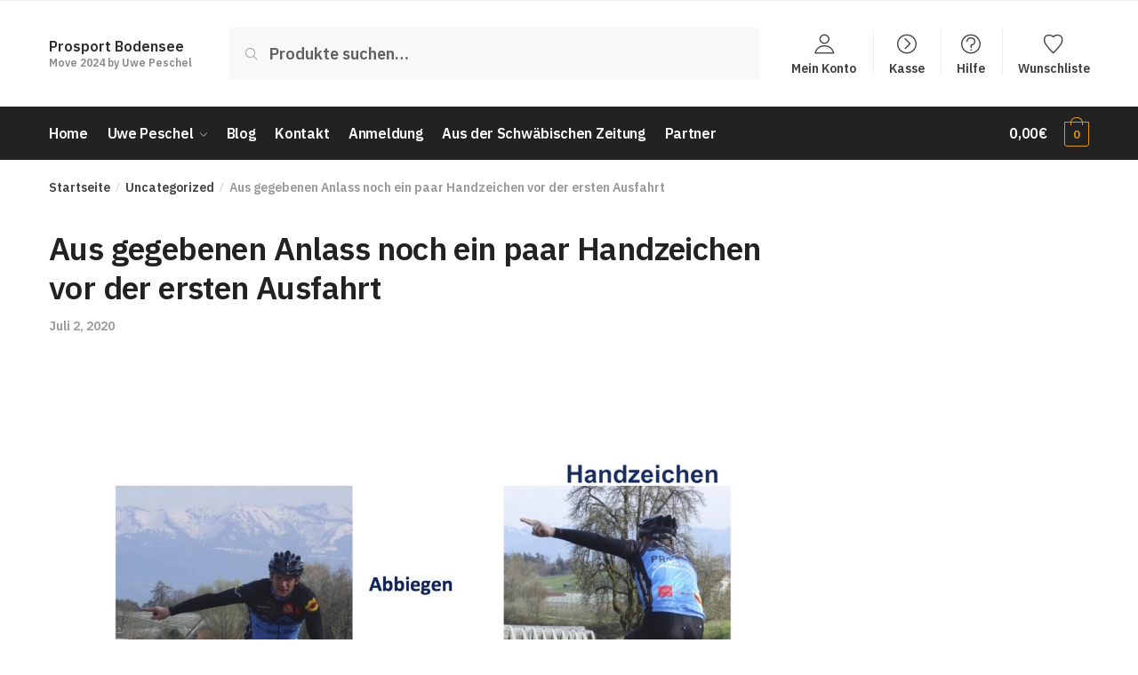

--- FILE ---
content_type: text/javascript
request_url: https://shop.prosportbodensee.de/wp-content/themes/shoptimizer/assets/js/main.min.js?ver=20161208
body_size: 5159
content:
// Main Shoptimizer js.
;
( function( $ ) {
	'use strict';

	$( window ).on( 'load resize', function() {

		if ( 992 < $( window ).width() ) {

		// Make a standard hover menu work on touchscreens. Activate only on devices with a touch screen.
		if ( 'ontouchstart' in window ) {

			// Make the touch event add hover pseudoclass.
			document.addEventListener( 'touchstart', function() {}, true );

			// Modify click event.
			document.addEventListener( 'click', function( e ) {
				var el = $( e.target ).hasClass( 'menu-item-has-children' ) ? $( e.target ) : $( e.target ).closest( '.menu-item-has-children' );
				if ( ! el.length ) {
					return;
				}

				// Remove tapped class from old ones.
				$( '.menu-item-has-children.tapped' ).each( function() {
					if ( this !== el.get( 0 ) ) {
					$( this ).removeClass( 'tapped' );
					}
				} );
				if ( ! el.hasClass( 'tapped' ) ) {

					// First Tap.
					el.addClass( 'tapped' );
					e.preventDefault();
					return false;
				} else {

					// Second Tap.
					return true;
				}
			}, true );
		}
	}
	} );

	// Add custom id to the single product form
	$( document ).ready( function() {
		$( '.single-product form.cart' ).attr( 'id', 'sticky-scroll' );
	} );

	// Toggle cart drawer.
	$( document ).on( 'click', '.mobile-filter', function( e ) {
		e.stopPropagation();
		e.preventDefault();
		$( 'body' ).toggleClass( 'filter-open' );
	} );

	// Close drawer - click the x icon.
	$( '.close-drawer' ).on( 'click', function() {
		$( 'body' ).removeClass( 'filter-open' );
	} );

	$( document ).ready( function() {
		var $loading = $( '#ajax-loading' ).hide();
		$( document ).ajaxStart( function() {
			$loading.show();
		} )
		.ajaxStop( function() {
			$loading.hide();
		} );
	} );

	// Reposition size guide link on the single product template.
	$( '.button-wrapper' ).addClass( 'shoptimizer-size-guide' );

	// Add a class if term description text or an image exists.
	if ( 0 < $( '.term-description' ).length ) {
		$( '.woocommerce-products-header' ).addClass( 'description-exists' );
	}

	if ( 0 < $( '.woocommerce-products-header img' ).length ) {
		$( '.woocommerce-products-header' ).addClass( 'image-exists' );
	}

	// Overlay when a full width menu item is hovered over.
	$( document ).ready( function() {
		$( 'li.full-width' ).hover( function() {
			$( '.site-content' ).addClass( 'overlay' );
		},
		function() {
			$( '.site-content' ).removeClass( 'overlay' );
		} );
	} );

	// Toggle menu.
	$( '.menu-toggle' ).on( 'touchstart click', function( e ) {
		e.stopPropagation();
		e.preventDefault();
		$( 'body' ).toggleClass( 'mobile-toggled' );
	} );

	// Close mobile menu - click the x icon.
	$( '.close-drawer' ).on( 'click', function() {
		$( 'body' ).removeClass( 'mobile-toggled' );
	} );

	// Close the mobile menu when clicking/tapping outside it.
	$( document ).on( 'touchstart click', function( e ) {
		var mobileContainer = $( '.mobile-toggled .col-full-nav' );
		if ( ! mobileContainer.is( e.target ) && 0 === mobileContainer.has( e.target ).length ) {
			$( 'body' ).removeClass( 'mobile-toggled' );
		}
	} );

	// Close mobile menu when an add to cart button is clicked within it. The sidebar cart opens.
	$( '.add_to_cart_button' ).on( 'click', function() {
		$( 'body' ).removeClass( 'mobile-toggled' );
	} );

	// Reveal/Hide Mobile sub menus.
	$( 'body .main-navigation ul.menu li.menu-item-has-children .caret' ).on( 'click', function( e ) {
		$( this ).closest( 'li' ).toggleClass( 'dropdown-open' );
		e.preventDefault();
	} );

	// Reveal sub menus if the top level parent link is a hash
	$( '.main-navigation ul.menu li.menu-item-has-children > a' ).each( function() {
		var nav = $( this );
		if ( 0 < nav.length ) {
			if ( '#' === nav.attr( 'href' ) ) {
				$( this ).click(
					function( e ) {
						$( this ).closest( 'li' ).toggleClass( 'dropdown-open' );
						e.preventDefault();
					}
				);
			}
		}
	} );

	// Scroll to top.
	$( '.logo-mark a' ).click( function() {
		$( 'html, body' ).animate( { scrollTop: 0 }, 'slow' );
		return false;
	} );

	// Smooth scroll for sticky single products - for variable, bundle, composite and grouped items
	$( 'a.variable-grouped-sticky[href*="#"]' ).on( 'click', function( e ) {
		e.preventDefault();

		$( 'html, body' ).animate( {
			scrollTop: $( $( this ).attr( 'href' ) ).offset().top - 80}, 500, 'linear' );
	} );


	var $j = jQuery.noConflict();

	$j( window ).on( 'load', function() {
		'use strict';

		// Woo quantity buttons
		shoptimizerWooQuantityButtons();
	} );

	$j( document ).ajaxComplete( function() {
		'use strict';

	// Woo quantity buttons
		shoptimizerWooQuantityButtons();
	} );

	/**
	* WooCommerce quantity buttons
	* @param {number} $quantitySelector Quantity.
	*/
	function shoptimizerWooQuantityButtons( $quantitySelector ) {

		var $quantityBoxes;
		if ( ! $quantitySelector ) {
			$quantitySelector = '.qty';
		}

		$quantityBoxes = $j( 'div.quantity:not(.buttons_added), td.quantity:not(.buttons_added)' ).find( $quantitySelector );
		if ( $quantityBoxes && 'date' !== $quantityBoxes.prop( 'type' ) && 'hidden' !== $quantityBoxes.prop( 'type' ) ) {

			// Add plus and minus icons
			$quantityBoxes.parent().addClass( 'buttons_added' );
			$quantityBoxes.after( '<div class="quantity-nav"><a href="javascript:void(0)" class="quantity-button quantity-up plus">&nbsp;</a><a href="javascript:void(0)" class="quantity-button quantity-down minus">&nbsp;</a></div>' );

			// Target quantity inputs on product pages
			$j( 'input' + $quantitySelector + ':not(.product-quantity input' + $quantitySelector + ')' ).each( function() {
					var $min = parseFloat( $j( this ).attr( 'min' ) );

					if ( $min && 0 < $min && parseFloat( $j( this ).val() ) < $min ) {
						$j( this ).val( $min );
					}
			} );

			$j( '.plus, .minus' ).unbind( 'click' );
			$j( '.plus, .minus' ).on( 'click', function() {

					// Get values
					var $quantityBox     = $j( this ).closest( '.quantity' ).find( $quantitySelector ),
						$currentQuantity = parseFloat( $quantityBox.val() ),
						$maxQuantity     = parseFloat( $quantityBox.attr( 'max' ) ),
						$minQuantity     = parseFloat( $quantityBox.attr( 'min' ) ),
						$step            = $quantityBox.attr( 'step' );

					// Fallback default values
					if ( ! $currentQuantity || '' === $currentQuantity  || 'NaN' === $currentQuantity ) {
						$currentQuantity = 0;
					}
					if ( '' === $maxQuantity || 'NaN' === $maxQuantity ) {
						$maxQuantity = '';
					}

					if ( '' === $minQuantity || 'NaN' === $minQuantity ) {
						$minQuantity = 0;
					}
					if ( 'any' === $step || '' === $step  || undefined === $step || 'NaN' === parseFloat( $step )  ) {
						$step = 1;
					}

					// Change the value
					if ( $j( this ).is( '.plus' ) ) {
						if ( $maxQuantity && ( $maxQuantity === $currentQuantity || $currentQuantity > $maxQuantity ) ) {
							$quantityBox.val( $maxQuantity );
						} else {
							$quantityBox.val( $currentQuantity + parseFloat( $step ) );
						}

					} else {
						if ( $minQuantity && ( $minQuantity === $currentQuantity || $currentQuantity < $minQuantity ) ) {
							$quantityBox.val( $minQuantity );
						} else if ( 0 < $currentQuantity ) {
							$quantityBox.val( $currentQuantity - parseFloat( $step ) );
						}
					}

					// Trigger change event.
					$quantityBox.trigger( 'change' );
				}
			);
		}
	}
}( jQuery ) );

document.addEventListener( 'DOMContentLoaded', function() {
	let lazyImages = [].slice.call( document.querySelectorAll( 'img.lazy' ) );
	let active = false;

	const lazyLoad = function() {
		if ( false === active ) {
			active = true;

			setTimeout( function() {
				lazyImages.forEach( function( lazyImage ) {
					if ( ( lazyImage.getBoundingClientRect().top <= window.innerHeight && 0 <= lazyImage.getBoundingClientRect().bottom ) && 'none' !== getComputedStyle( lazyImage ).display ) {
						lazyImage.src = lazyImage.dataset.src;
						lazyImage.srcset = lazyImage.dataset.srcset;
						lazyImage.classList.remove( 'lazy' );

						lazyImages = lazyImages.filter( function( image ) {
							return image !== lazyImage;
						} );

						if ( 0 === lazyImages.length ) {
							document.removeEventListener( 'scroll', lazyLoad );
							window.removeEventListener( 'resize', lazyLoad );
							window.removeEventListener( 'orientationchange', lazyLoad );
						}
					}
				} );

				active = false;
			}, 200 );
		}
	};

	document.addEventListener( 'scroll', lazyLoad );
	window.addEventListener( 'resize', lazyLoad );
	window.addEventListener( 'orientationchange', lazyLoad );
} );


/** @format */
// Generated by CoffeeScript 1.12.3

/**
@license Sticky-kit v1.1.4 | MIT | Leaf Corcoran 2015 | http://leafo.net
 */

( function() {
	var $, doc, win;

	$ = window.jQuery;

	win = $( window );
	doc = $( document );

	$.fn.stick_in_parent = function( opts ) {
		var doc_height,
			elm,
			enable_bottoming,
			fn,
			i,
			inner_scrolling,
			len,
			manual_spacer,
			offset_top,
			outer_width,
			parent_selector,
			recalc_every,
			ref,
			sticky_class,
			win_height;
		if ( null == opts ) {
			opts = {};
		}
		( sticky_class = opts.sticky_class ), ( inner_scrolling =
			opts.inner_scrolling ), ( recalc_every = opts.recalc_every ), ( parent_selector =
			opts.parent ), ( offset_top = opts.offset_top ), ( manual_spacer =
			opts.spacer ), ( enable_bottoming = opts.bottoming );
		win_height = win.height();
		doc_height = doc.height();
		if ( null == offset_top ) {
			offset_top = 0;
		}
		if ( null == parent_selector ) {
			parent_selector = void 0;
		}
		if ( null == inner_scrolling ) {
			inner_scrolling = true;
		}
		if ( null == sticky_class ) {
			sticky_class = 'is_stuck';
		}
		if ( null == enable_bottoming ) {
			enable_bottoming = true;
		}
		outer_width = function( el ) {
			var _el, computed, w;
			if ( window.getComputedStyle ) {
				_el = el[ 0 ];
				computed = window.getComputedStyle( el[ 0 ] );
				w =
					parseFloat( computed.getPropertyValue( 'width' ) ) +
					parseFloat( computed.getPropertyValue( 'margin-left' ) ) +
					parseFloat( computed.getPropertyValue( 'margin-right' ) );
				if ( 'border-box' !== computed.getPropertyValue( 'box-sizing' ) ) {
					w +=
						parseFloat( computed.getPropertyValue( 'border-left-width' ) ) +
						parseFloat( computed.getPropertyValue( 'border-right-width' ) ) +
						parseFloat( computed.getPropertyValue( 'padding-left' ) ) +
						parseFloat( computed.getPropertyValue( 'padding-right' ) );
				}
				return w;
			} else {
				return el.outerWidth( true );
			}
		};
		ref = this;
		fn = function(
			elm,
			padding_bottom,
			parent_top,
			parent_height,
			top,
			height,
			el_float,
			detached
		) {
			var bottomed,
				detach,
				fixed,
				last_pos,
				last_scroll_height,
				offset,
				parent,
				recalc,
				recalc_and_tick,
				recalc_counter,
				spacer,
				tick;
			if ( elm.data( 'sticky_kit' ) ) {
				return;
			}
			elm.data( 'sticky_kit', true );
			last_scroll_height = doc_height;
			parent = elm.parent();
			if ( null != parent_selector ) {
				parent = parent.closest( parent_selector );
			}
			if ( ! parent.length ) {
				throw 'failed to find stick parent';
			}
			fixed = false;
			bottomed = false;
			spacer =
				null != manual_spacer ? manual_spacer && elm.closest( manual_spacer ) : $( '<div />' );
			if ( spacer ) {
				spacer.css( 'position', elm.css( 'position' ) );
			}
			recalc = function() {
				var border_top, padding_top, restore;
				if ( detached ) {
					return;
				}
				win_height = win.height();
				doc_height = doc.height();
				last_scroll_height = doc_height;
				border_top = parseInt( parent.css( 'border-top-width' ), 10 );
				padding_top = parseInt( parent.css( 'padding-top' ), 10 );
				padding_bottom = parseInt( parent.css( 'padding-bottom' ), 10 );
				parent_top = parent.offset().top + border_top + padding_top;
				parent_height = parent.height();
				if ( fixed ) {
					fixed = false;
					bottomed = false;
					if ( null == manual_spacer ) {
						elm.insertAfter( spacer );
						spacer.detach();
					}
					elm
						.css( {
							position: '',
							top: '',
							width: '',
							bottom: ''
						} )
						.removeClass( sticky_class );
					restore = true;
				}
				top = elm.offset().top - ( parseInt( elm.css( 'margin-top' ), 10 ) || 0 ) - offset_top;
				height = elm.outerHeight( true );
				el_float = elm.css( 'float' );
				if ( spacer ) {
					spacer.css( {
						width: outer_width( elm ),
						height: height,
						display: elm.css( 'display' ),
						'vertical-align': elm.css( 'vertical-align' ),
						float: el_float
					} );
				}
				if ( restore ) {
					return tick();
				}
			};
			recalc();
			if ( height === parent_height ) {
				return;
			}
			last_pos = void 0;
			offset = offset_top;
			recalc_counter = recalc_every;
			tick = function() {
				var css, delta, recalced, scroll, will_bottom;
				if ( detached ) {
					return;
				}
				recalced = false;
				if ( null != recalc_counter ) {
					recalc_counter -= 1;
					if ( 0 >= recalc_counter ) {
						recalc_counter = recalc_every;
						recalc();
						recalced = true;
					}
				}
				if ( ! recalced && doc_height !== last_scroll_height ) {
					recalc();
					recalced = true;
				}
				scroll = win.scrollTop();
				if ( null != last_pos ) {
					delta = scroll - last_pos;
				}
				last_pos = scroll;
				if ( fixed ) {
					if ( enable_bottoming ) {
						will_bottom = scroll + height + offset > parent_height + parent_top;
						if ( bottomed && ! will_bottom ) {
							bottomed = false;
							elm
								.css( {
									position: 'fixed',
									bottom: '',
									top: offset
								} )
								.trigger( 'sticky_kit:unbottom' );
						}
					}
					if ( scroll < top ) {
						fixed = false;
						offset = offset_top;
						if ( null == manual_spacer ) {
							if ( 'left' === el_float || 'right' === el_float ) {
								elm.insertAfter( spacer );
							}
							spacer.detach();
						}
						css = {
							position: '',
							width: '',
							top: ''
						};
						elm.css( css ).removeClass( sticky_class ).trigger( 'sticky_kit:unstick' );
					}
					if ( inner_scrolling ) {
						if ( height + offset_top > win_height ) {
							if ( ! bottomed ) {
								offset -= delta;
								offset = Math.max( win_height - height, offset );
								offset = Math.min( offset_top, offset );
								if ( fixed ) {
									elm.css( {
										top: offset + 'px'
									} );
								}
							}
						}
					}
				} else {
					if ( scroll > top ) {
						fixed = true;
						css = {
							position: 'fixed',
							top: offset
						};
						css.width =
							'border-box' === elm.css( 'box-sizing' ) ?
								elm.outerWidth() + 'px' :
								elm.width() + 'px';
						elm.css( css ).addClass( sticky_class );
						if ( null == manual_spacer ) {
							elm.after( spacer );
							if ( 'left' === el_float || 'right' === el_float ) {
								spacer.append( elm );
							}
						}
						elm.trigger( 'sticky_kit:stick' );
					}
				}
				if ( fixed && enable_bottoming ) {
					if ( null == will_bottom ) {
						will_bottom = scroll + height + offset > parent_height + parent_top;
					}
					if ( ! bottomed && will_bottom ) {
						bottomed = true;
						if ( 'static' === parent.css( 'position' ) ) {
							parent.css( {
								position: 'relative'
							} );
						}
						return elm
							.css( {
								position: 'absolute',
								bottom: padding_bottom,
								top: 'auto'
							} )
							.trigger( 'sticky_kit:bottom' );
					}
				}
			};
			recalc_and_tick = function() {
				recalc();
				return tick();
			};
			detach = function() {
				detached = true;
				win.off( 'touchmove', tick );
				win.off( 'scroll', tick );
				win.off( 'resize', recalc_and_tick );
				$( document.body ).off( 'sticky_kit:recalc', recalc_and_tick );
				elm.off( 'sticky_kit:detach', detach );
				elm.removeData( 'sticky_kit' );
				elm.css( {
					position: '',
					bottom: '',
					top: '',
					width: ''
				} );
				parent.position( 'position', '' );
				if ( fixed ) {
					if ( null == manual_spacer ) {
						if ( 'left' === el_float || 'right' === el_float ) {
							elm.insertAfter( spacer );
						}
						spacer.remove();
					}
					return elm.removeClass( sticky_class );
				}
			};
			win.on( 'touchmove', tick );
			win.on( 'scroll', tick );
			win.on( 'resize', recalc_and_tick );
			$( document.body ).on( 'sticky_kit:recalc', recalc_and_tick );
			elm.on( 'sticky_kit:detach', detach );
			return setTimeout( tick, 0 );
		};
		for ( i = 0, len = ref.length; i < len; i++ ) {
			elm = ref[ i ];
			fn( $( elm ) );
		}
		return this;
	};
}.call( this ) );

